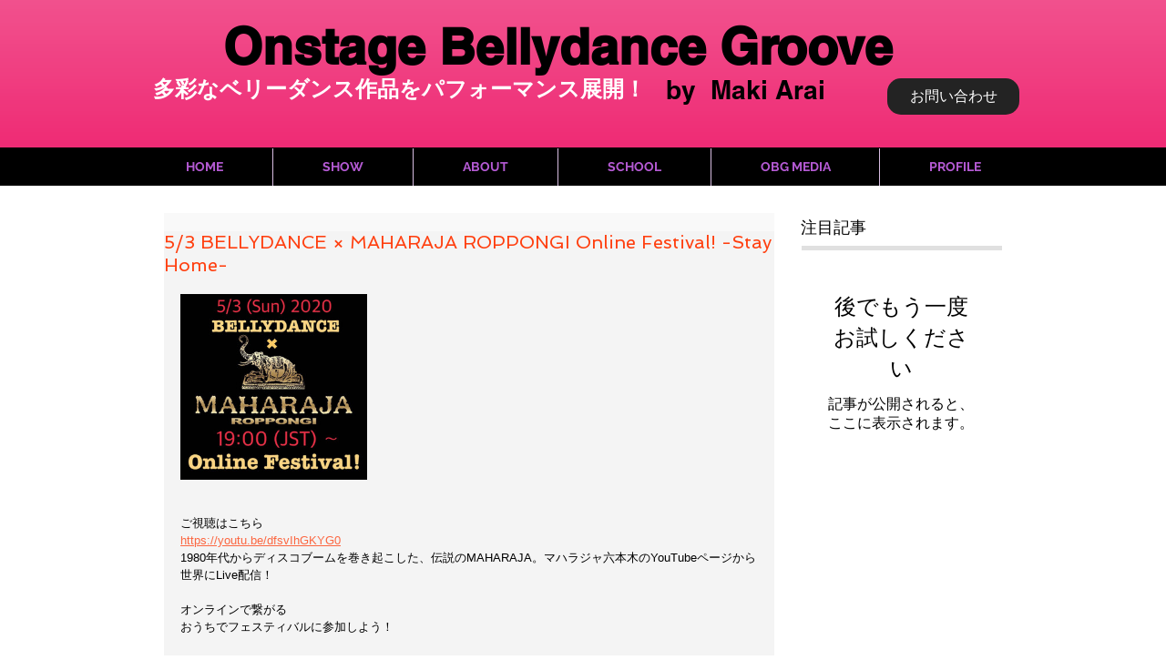

--- FILE ---
content_type: text/css; charset=utf-8
request_url: https://www.makiarai.com/_serverless/pro-gallery-css-v4-server/layoutCss?ver=2&id=cscht-not-scoped&items=3639_960_960&container=295_634_320_720&options=gallerySizeType:px%7CenableInfiniteScroll:true%7CtitlePlacement:SHOW_ON_HOVER%7CgridStyle:1%7CimageMargin:10%7CgalleryLayout:2%7CisVertical:false%7CnumberOfImagesPerRow:3%7CgallerySizePx:300%7CcubeRatio:1%7CcubeType:fill%7CgalleryThumbnailsAlignment:bottom%7CthumbnailSpacings:0
body_size: -237
content:
#pro-gallery-cscht-not-scoped [data-hook="item-container"][data-idx="0"].gallery-item-container{opacity: 1 !important;display: block !important;transition: opacity .2s ease !important;top: 0px !important;left: 0px !important;right: auto !important;height: 204px !important;width: 205px !important;} #pro-gallery-cscht-not-scoped [data-hook="item-container"][data-idx="0"] .gallery-item-common-info-outer{height: 100% !important;} #pro-gallery-cscht-not-scoped [data-hook="item-container"][data-idx="0"] .gallery-item-common-info{height: 100% !important;width: 100% !important;} #pro-gallery-cscht-not-scoped [data-hook="item-container"][data-idx="0"] .gallery-item-wrapper{width: 205px !important;height: 204px !important;margin: 0 !important;} #pro-gallery-cscht-not-scoped [data-hook="item-container"][data-idx="0"] .gallery-item-content{width: 205px !important;height: 204px !important;margin: 0px 0px !important;opacity: 1 !important;} #pro-gallery-cscht-not-scoped [data-hook="item-container"][data-idx="0"] .gallery-item-hover{width: 205px !important;height: 204px !important;opacity: 1 !important;} #pro-gallery-cscht-not-scoped [data-hook="item-container"][data-idx="0"] .item-hover-flex-container{width: 205px !important;height: 204px !important;margin: 0px 0px !important;opacity: 1 !important;} #pro-gallery-cscht-not-scoped [data-hook="item-container"][data-idx="0"] .gallery-item-wrapper img{width: 100% !important;height: 100% !important;opacity: 1 !important;} #pro-gallery-cscht-not-scoped .pro-gallery-prerender{height:204px !important;}#pro-gallery-cscht-not-scoped {height:204px !important; width:634px !important;}#pro-gallery-cscht-not-scoped .pro-gallery-margin-container {height:204px !important;}#pro-gallery-cscht-not-scoped .pro-gallery {height:204px !important; width:634px !important;}#pro-gallery-cscht-not-scoped .pro-gallery-parent-container {height:204px !important; width:644px !important;}